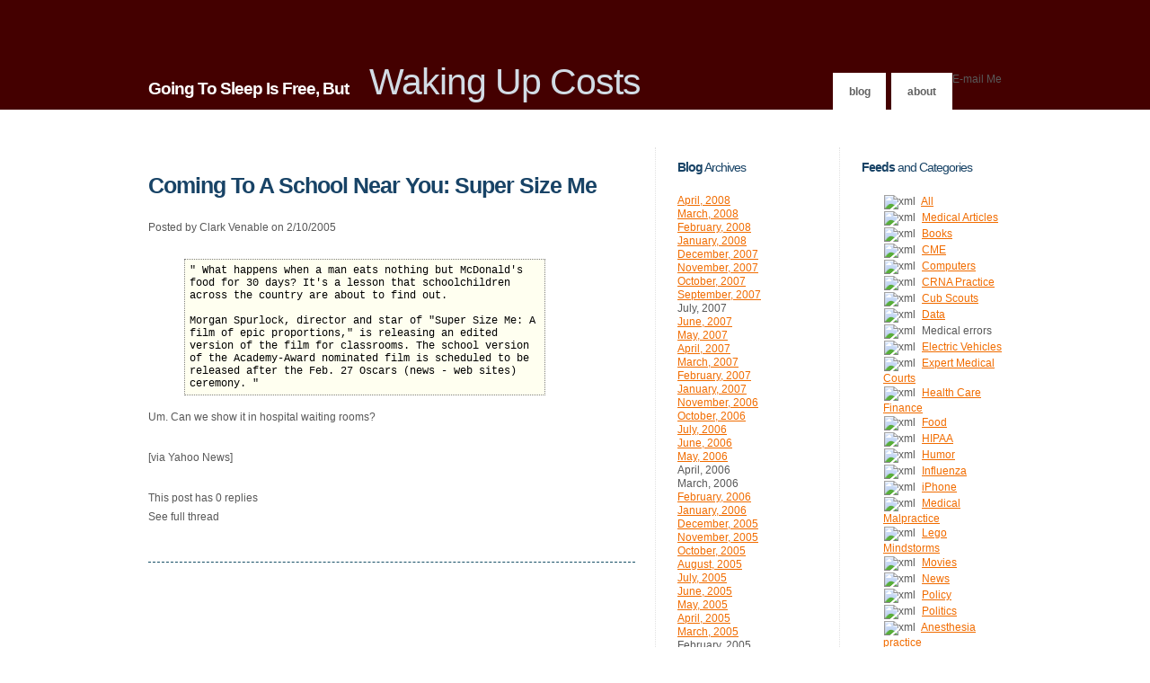

--- FILE ---
content_type: text/html; charset=utf-8
request_url: https://wakingupcosts.net/285
body_size: 2710
content:
<!DOCTYPE html>
<html>
<head>
  <meta http-equiv="content-type" content="text/html; charset=utf-8">
  <title>Coming To A School Near You: Super Size Me</title>
  <meta name="keywords" content="anesthesia, anesthesiology">
  <meta name="description" content="A weblog written by an anesthesiologist on a variety of topics">
  <link rel="stylesheet" type="text/css" href="/conversant.css">
  <link rel="stylesheet" type="text/css" title="Red" href="/style_blue.css">
  <link rel="alternate stylesheet" type="text/css" title="Blue" href="/style_red.css">
  <link rel="alternate stylesheet" type="text/css" title="Green" href="/style_green.css">
  <link rel="alternate stylesheet" type="text/css" title="Brown" href="/style_brown.css">
  <link rel="alternate stylesheet" type="text/css" title="Magenta" href="/style_magenta.css">
  <link rel="Shortcut Icon" href="https://media.romanvenable.net/images/favicon.ico">
  <script defer id="snap_preview_anywhere" type="text/javascript" src=""></script>
</head>
<body>
  <div id="header">
    <div id="header_inner" class="fixed">
      <div id="logo">
        <h1><span>Going To Sleep Is Free, But</span></h1>
        <h2>Waking Up Costs</h2>
      </div>
      <div id="navlist">
        <ul>
          <li>
            <a href="/index">Blog</a>
          </li>
          <li>
            <a href="/about">About</a>
          </li>
          <li>
            E-mail Me
          </li>
        </ul>
      </div>
    </div>
  </div>
  <div id="main">
    <div id="main_inner" class="fixed">
      <div id="primaryContent_3columns">
        <div id="columnA_3columns">
          <div class="newsItemDesc">
            <h3 class="newsItemTitle">Coming To A School Near You: Super Size Me</h3>
            <p>Posted by Clark Venable on 2/10/2005</p>
            <div class="snip">
              " What happens when a man eats nothing but McDonald's food for 30 days? It's a lesson that schoolchildren across the country are about to find out.<br>
              <br>
              Morgan Spurlock, director and star of "Super Size Me: A film of epic proportions," is releasing an edited version of the film for classrooms. The school version of the Academy-Award nominated film is scheduled to be released after the Feb. 27 Oscars (news - web sites) ceremony. "
            </div>
<br>
            <p>Um. Can we show it in hospital waiting rooms?</p>
            <p>[via Yahoo News]</p>
            <p>This post has 0 replies<br>
            See full thread</p>
            <p></p>
          </div>
<br>
          <br>
        </div>
      </div>
      <div id="secondaryContent_3columns">
        <div id="columnB_3columns">
          <h4>
<span>Blog</span> Archives</h4>
          <ul class="links">
            <li>
              <a href="/index/2008/04">April, 2008</a>
            </li>
            <li>
              <a href="/index/2008/03">March, 2008</a>
            </li>
            <li>
              <a href="/index/2008/02">February, 2008</a>
            </li>
            <li>
              <a href="/index/2008/01">January, 2008</a>
            </li>
            <li>
              <a href="/index/2007/12">December, 2007</a>
            </li>
            <li>
              <a href="/index/2007/11">November, 2007</a>
            </li>
            <li>
              <a href="/index/2007/10">October, 2007</a>
            </li>
            <li>
              <a href="/index/2007/09">September, 2007</a>
            </li>
            <li>
              July, 2007
            </li>
            <li>
              <a href="/index/2007/06">June, 2007</a>
            </li>
            <li>
              <a href="/index/2007/05">May, 2007</a>
            </li>
            <li>
              <a href="/index/2007/04">April, 2007</a>
            </li>
            <li>
              <a href="/index/2007/03">March, 2007</a>
            </li>
            <li>
              <a href="/index/2007/02">February, 2007</a>
            </li>
            <li>
              <a href="/index/2007/01">January, 2007</a>
            </li>
            <li>
              <a href="/index/2006/11">November, 2006</a>
            </li>
            <li>
              <a href="/index/2006/10">October, 2006</a>
            </li>
            <li>
              <a href="/index/2006/07">July, 2006</a>
            </li>
            <li>
              <a href="/index/2006/06">June, 2006</a>
            </li>
            <li>
              <a href="/index/2006/05">May, 2006</a>
            </li>
            <li>
              April, 2006
            </li>
            <li>
              March, 2006
            </li>
            <li>
              <a href="/index/2006/02">February, 2006</a>
            </li>
            <li>
              <a href="/index/2006/01">January, 2006</a>
            </li>
            <li>
              <a href="/index/2005/12">December, 2005</a>
            </li>
            <li>
              <a href="/index/2005/11">November, 2005</a>
            </li>
            <li>
              <a href="/index/2005/10">October, 2005</a>
            </li>
            <li>
              <a href="/index/2005/08">August, 2005</a>
            </li>
            <li>
              <a href="/index/2005/07">July, 2005</a>
            </li>
            <li>
              <a href="/index/2005/06">June, 2005</a>
            </li>
            <li>
              <a href="/index/2005/05">May, 2005</a>
            </li>
            <li>
              <a href="/index/2005/04">April, 2005</a>
            </li>
            <li>
              <a href="/index/2005/03">March, 2005</a>
            </li>
            <li>
              February, 2005
            </li>
            <li>
              <a href="/index/2005/01">January, 2005</a>
            </li>
            <li>
              <a href="/index/2004/12">December, 2004</a>
            </li>
            <li>
              <a href="/index/2004/11">November, 2004</a>
            </li>
            <li>
              <a href="/index/2004/10">October, 2004</a>
            </li>
          </ul>
          <h4><span>Search</span></h4>
          <form method="get" action="https://wakingupcosts.net/query">
            <div id="search">
              
            </div>
          </form>
          <h4>
<span>Favorite</span> Posts</h4>
          <ul class="links">
            <li class="first">
              <a href="/bmi">Body Mass Index</a>
            </li>
            <li>
              <a href="/abl">Allowable Blood Loss</a>
            </li>
            <li>
              <a href="/nearmiss">Anatomy of a Near Miss</a>
            </li>
            <li>
              <a href="/376">I Am A Propofologist</a>
            </li>
            <li>
              <a href="/topics">Other Recent Topics</a><br>
            </li>
          </ul>
          <h4>
<span>Nerd</span> Stuff</h4>
<br>
          <script type="text/javascript" src=""></script>
          <p><img src="http://www.addthis.com/images/button1-fd.gif" width="125" height="16" border="0" alt="AddThis Feed Button"></p>
          <p>
          <script type="text/javascript" src="https://www.catalogchoice.org/badge.js?color=white"></script></p>
        </div>
        <div id="columnC_3columns">
          <h4>
<span>Feeds</span> and Categories</h4>
          <div style="margin-left: 2em" class="links">
            <ul class="links">
              <li class="first">
              <li>
                <img src="" alt="xml" border="0">  <a href="/index">All</a>
              </li>
              <li>
                <img src="" alt="xml" border="0">  <a href="/index/channel/articles">Medical Articles</a>
              </li>
              <li>
                <img src="" alt="xml" border="0">  <a href="/index/channel/books">Books</a>
              </li>
              <li>
                <img src="" alt="xml" border="0">  <a href="/index/channel/cme">CME</a>
              </li>
              <li>
                <img src="" alt="xml" border="0">  <a href="/index/channel/computers">Computers</a>
              </li>
              <li>
                <img src="" alt="xml" border="0">  <a href="/index/channel/crna">CRNA Practice</a>
              </li>
              <li>
                <img src="" alt="xml" border="0">  <a href="/index/channel/cubscouts">Cub Scouts</a>
              </li>
              <li>
                <img src="" alt="xml" border="0">  <a href="/index/channel/data">Data</a>
              </li>
              <li>
                <img src="" alt="xml" border="0">  Medical errors
              </li>
              <li>
                <img src="" alt="xml" border="0">  <a href="/index/channel/ev">Electric Vehicles</a>
              </li>
              <li>
                <img src="" alt="xml" border="0">  <a href="/index/channel/expertmedicalcourts">Expert Medical Courts</a>
              </li>
              <li>
                <img src="" alt="xml" border="0">  <a href="/index/channel/finance">Health Care Finance</a>
              </li>
              <li>
                <img src="" alt="xml" border="0">  <a href="/index/channel/food">Food</a>
              </li>
              <li>
                <img src="" alt="xml" border="0">  <a href="/index/channel/hipaa">HIPAA</a>
              </li>
              <li>
                <img src="" alt="xml" border="0">  <a href="/index/channel/humor">Humor</a>
              </li>
              <li>
                <img src="" alt="xml" border="0">  <a href="/index/channel/influenza">Influenza</a>
              </li>
              <li>
                <img src="" alt="xml" border="0">  <a href="/index/channel/iphone">iPhone</a>
              </li>
              <li>
                <img src="" alt="xml" border="0">  <a href="/index/channel/malpractice">Medical Malpractice</a>
              </li>
              <li>
                <img src="" alt="xml" border="0">  <a href="/index/channel/mindstorms">Lego Mindstorms</a>
              </li>
              <li>
                <img src="" alt="xml" border="0">  <a href="/index/channel/movies">Movies</a>
              </li>
              <li>
                <img src="" alt="xml" border="0">  <a href="/index/channel/news">News</a>
              </li>
              <li>
                <img src="" alt="xml" border="0">  <a href="/index/channel/policy">Policy</a>
              </li>
              <li>
                <img src="" alt="xml" border="0">  <a href="/index/channel/politics">Politics</a>
              </li>
              <li>
                <img src="" alt="xml" border="0">  <a href="/index/channel/practice">Anesthesia practice</a>
              </li>
              <li>
                <img src="" alt="xml" border="0">  <a href="/index/channel/regional">Regional</a>
              </li>
              <li>
                <img src="" alt="xml" border="0">  <a href="/index/channel/resources">Anesthesia resources</a>
              </li>
              <li>
                <img src="" alt="xml" border="0">  <a href="/index/channel/sites">Web Sites</a>
              </li>
              <li>
                <img src="" alt="xml" border="0">  <a href="/index/channel/software">Software</a>
              </li>
              <li>
                <img src="" alt="xml" border="0">  <a href="/index/channel/technology">Technology</a>
              </li>
              <li>
                <img src="" alt="xml" border="0">  <a href="/index/channel/terrorism">Terrorism</a>
              </li>
              <li>
                <img src="" alt="xml" border="0">  <a href="/index/channel/tips">Anesthesia Tips</a>
              </li>
              <li>
                <img src="" alt="xml" border="0">  <a href="/index/channel/tortreform">Tort Reform</a>
              </li>
              <li>
                <img src="" alt="xml" border="0">  <a href="/index/channel/videos">Instructional Videos</a>
              </li>
            </ul>
          </div>
          <h4>
<span>Blog</span> Roll</h4>
<strong>Google Modules</strong><br>
             <a href="/bmi">Body Mass Index</a><br>
             <a href="/abl">Allowable Blood Loss</a><br>
          <br>
          <strong>Anesthesiology</strong><br>
             The Ether Way<br>
             Westmead Anaesthesia Blog<br>
             Anesthesioboist<br>
             Book of Joe<br>
             Anesthesiamania<br>
             i'm so sleepy<br>
             GASMAN<br>
          <br>
          <strong>Medicine</strong><br>
             Aggravated DocSurg<br>
             Retired Doc<br>
             Finger and Tubes<br>
             Running A Hospital<br>
             Medviews<br>
             Doctor<br>
             Chance To Cut<br>
             Medlogs<br>
             Medpundit<br>
             RangelMD<br>
             DB's Medical Rants<br>
             EchoJournal<br>
             Palmdoc Chronicles<br>
             Blogborygmi<br>
             The Well-Timed Period<br>
             WebMD<br>
          <br>
          <strong>Journals</strong><br>
             NEJM<br>
             JAMA<br>
             A&A<br>
             Anesthesiology<br>
          <br>
          <strong>Geeks Like Me</strong><br>
             Seth Dillingham<br>
             Jonathan Greene<br>
        </div>
      </div>
<br class="clear">
    </div>
  </div>
  <div id="footer" class="fixed">
    Copyright © 2007 wakingupcsosts.net. All rights reserved. Design by NodeThirtyThree Design.
  </div>
<script defer src="https://static.cloudflareinsights.com/beacon.min.js/vcd15cbe7772f49c399c6a5babf22c1241717689176015" integrity="sha512-ZpsOmlRQV6y907TI0dKBHq9Md29nnaEIPlkf84rnaERnq6zvWvPUqr2ft8M1aS28oN72PdrCzSjY4U6VaAw1EQ==" data-cf-beacon='{"version":"2024.11.0","token":"cb0c496ac2664873b51ed7765de31cd4","r":1,"server_timing":{"name":{"cfCacheStatus":true,"cfEdge":true,"cfExtPri":true,"cfL4":true,"cfOrigin":true,"cfSpeedBrain":true},"location_startswith":null}}' crossorigin="anonymous"></script>
</body>
</html>


--- FILE ---
content_type: text/css; charset=
request_url: https://wakingupcosts.net/conversant.css
body_size: 1348
content:
/*
	MESSAGE CALENDAR LIST STUFF
*/

.listDayAltCell{
	background-color: #D3D3D3;
	padding: 5px;
	font-size: 85%;
}
.listDayAltSortedCell{
	background-color: #F5F5F5;
	padding: 5px;
	font-size: 85%;
}
.listDayCell{
	background-color: silver;
	padding: 5px;
	font-size: 85%;
}
.listDayClipTextCell{
	background-color: #F5F5F5;
	padding: 4px;
}
.listDayHeaderCell{
	background-color: #000;  /* override in the color-specific sheet */
	padding: 7px;
	font-size: 100%;
	font-weight: bold;
	color: #FFF;
}
.listDaySortedCell{
	background-color: #DCDCDC;
	padding: 5px;
}
.listDayTable{
	background-color: #726A61;
	font-size: 85%;
}
.listDayTable TD, .listDayTable TH {
	font-size: inherit;
	}
.listDayTextClip{
	font-size: 75%;
	color: #009;
	font-style: italic;
}
.listDayTable TD.msgMeta {
	padding: 5px;
}

.listTopicsAltCell{
	background-color: #FFFFCC;
}
.listTopicsCell{
	background-color: #FFFF99;
}
.listTopicsText{
	font-size: 90%;
}
.listTopicsTextSmall{
	font-family: Verdana, Arial, Helvetica, sans-serif;
	font-size: 80%;
}

/*
	Generic Message Grid
*/
.messageGrid {
	
	}
.messageGrid tr.headerRow th,
.messageGrid tr.headerRow td {
	padding: 4px;
	border-bottom: 2px solid #000;
	font-size: 100%;
	font-weight: bold;
	background: #fff;
	color: #000;
	text-align: left;
	}
.messageGrid tr.headerRow a {
	color: #013162;
	}
.messageGrid tr.gridMetaRow td,
.messageGrid tr.gridMetaRow th {
	background: white; 
	color: #333;
	font-family: Arial, Helvetica, sans-serif;
	font-size: 85%;
	text-align: left;
	border-bottom: 1px solid #333;
	}
.messageGrid .gridDataRow td,
.messageGrid .gridDataAltRow td {
	padding: 4px;
	font-size: 85%;
	text-align: left;
	}
.messageGrid .gridDataRow td {
	background: #ccc;
	}
.messageGrid .gridDataRow td.altCell {
	background: #ddd;
	}
.messageGrid .gridDataAltRow td {
	background: #eee;
	}
.messageGrid .gridDataAltRow td.altCell {
	background: #fff;
	}
.messageGrid .grid2ndDataRow td,
.messageGrid .grid2ndDataAltRow td {
	background: #e0e0e0;
	padding: 4px;
	font-size: 85%;
	border-bottom: 1px solid #333;
	}
.messageGrid .grid2ndDataAltRow td {
	background: #fff;
	}


/*
	MESSAGE DISPLAY
*/
TH.msgMeta, TD.msgMeta {
	font-weight: bold;
	padding-right: 0.5em;
}
table.msgCheckboxTable TD {
	font-size: 90%;
	border: 1px solid #999;
	}
TH.msgMeta, TD.msgMeta, TD.msgData {
	vertical-align: top;
	background: #DDD;
	color: black;
	font-size: 90%;
}
TD.msgData.altCell, TD.msgMeta.altCell {
	background: #EEE;
}
TD.msgData p.msgSubject {
	font-style: italic;
	font-weight: bold;
}
td.msgMeta>p:first-child,
td.msgData>p:first-child {
	margin-top: 0;
}
.msgDividerRow {
	background: #CCC;
}

.msgToolbarCell {
	margin-bottom: 1em;
	}

#multiCol #inlinereplyform {
	margin: 1em 0 1em 1.0em;
	font-size: 90%;
	max-width: 5in;
	}

/*
	CALENDAR DISPLAY
*/

.calendarHeaderCell, .calendarSubHeaderCell, .calendarPrevNextCell,
.calendarSundayCell, .calendarDayCell, .calendarSaturdayCell, .calendarCurrentDayCell,
.topicsTextCell, .topicsClipTextCell, .topicsSubjectText, .topicsTextRow, .topicsClipTe {
	/*special-case: editing form*/
	background:white; 
	color:#333;
	font-family:Arial, Helvetica, sans-serif;
	font-size:10px;
	padding: 1px;
}

.calendarCurrentDayCell {
	background: #000;	/* override in color sheet */
	color:white; 
	font-weight:bold;
}

.calendarHeaderCell {
	background: #000;	/* override in color sheet */ 
	color:white; 
	font-weight:bold;
}


.calendarHeaderText {
	/*Navigation calendar top header text.*/
	font-weight:bold;
}

.calendarPrevNextCell {
	background:#CCC; 
	padding-top:2px;
}

.calendarPrevNextText {
	/*The text of the prev next month links in the navigation calendar table.*/
	font-size:80%;
}

.calendarSubHeaderCell {
	background:#CCC;
}

.calendarSundayCell {
	background:#EEE;
}

/*
	WEBLOG II DISPLAY
*/


.weblogDay {
	font-size: 16px;
	font-weight: bold;
	text-align: left;
	line-height: 120%;
	padding: 3px 5px 4px 3px;
	margin-top: 2px;
	margin-bottom: 2px;
	color: #555;
	border-bottom: 1px solid #000;  /* override in color sheet */
}
.weblogItem {
	padding:0px 5px 0px 0px;
	margin-top:0px;
	margin-left:15px;
	margin-right:15px;
	border-left:none;
	border-bottom: thin dashed #d0d0d0;
	border-spacing: 1pt 1pt;
}

.weblogItemSubject {
	font-size:14px;
	margin-bottom:0px;
	margin-left:15px;
	margin-right:15px;
	font-weight:bold;
	color: #494c47;
	background:#fff;
}

.weblogItemFooter {
	font-size:10px;
	padding:0px;
	margin-bottom:0px;
	font-weight: normal;
	color: #868c83;
	background:#fff;
	text-align: right;
}

#weblogNewItemForm {
	border: 1px solid #000;  /* override in color sheet */
	padding: 1em;
	width: 5in;
	float: right;
	}
#weblogNewItemForm .msgCheckboxTable td {
	padding: 1px;
	background: #ddd;
	margin: 1px;
	}
#weblogNewItemForm legend {
	border: 1px solid #000;  /* override in color sheet */
	padding: 0.3em 0.7em;
	}

#logonFormForThread TH,
#signupFormForThread TH {
	text-align: right;
}
#logonFormForThread TH.listDayHeaderCell,
#signupFormForThread TH.listDayHeaderCell {
	text-align: center;
}

#leftCol #sidebarSearch input {
	font-size: 90%;
	}

#ADMINBOX {

}
#ADMINBOX .msgLabelCell {
	background-color: silver;
	padding: 5px;
	font-size: 100%;
	font-weight: bold;
	color: #FFF;
}

a.adminLink,
a.adminLink:visited {
	font-size: 90%;
	color: red;
	margin: 0;
	}

.snip {
	margin-left : 40px;
	color : #000000;
	text-align : left;
	background : #FFFFF0;
	font : 12px Courier New, Times New Roman, sans-serif;
	border : 1px dotted gray;
	margin-right : 100px;
	padding : 5px;
}

.newsItemDesc {
	padding: 5px 0px 15px 0px;
	border-bottom: 1px dashed #174F66;
	margin-bottom: 10px;
}

.newsItemDesc a:hover {
	color: #FFF;
}

.newsItemFooter a:hover {
	color: #FFF;
}


.newsItemFooter, .newsItemFooter a {
	text-align: right;
	margin-top: 5px;
	font-size: 10px;
	color: #666;
	font-style: italic;
}

.newsItemTitle {
	font-size: 16px;
	font-weight: bold;
	padding: 5px 0px 0px 0px;
	margin: 0px;
}

--- FILE ---
content_type: text/css; charset=
request_url: https://wakingupcosts.net/style_blue.css
body_size: 1579
content:
#columnA_2columns {

/*Secondary Content*/

position: relative;

	float: left;

	width: 100%;

	margin-right: -17em;

	padding-right: 2em;

}

div.readerpublishermodule0  {
	display: compact;
	padding-right: 20px;
}



#columnA_3columns {

/*Secondary Content*/

position: relative;

	float: left;

	width: 100%;

	margin-right: -34em;

	padding-right: 2em;

}



#columnA_columnless {

position: relative;

	width: 100%;

}



#columnB_3columns {

width: 13.0em;

	float: left;

	padding: 0em 2em 0.5em 2em;

	border-left: dotted 1px #E1E1E1;

}



#columnC_2columns {

/*LAYOUT - COLUMNLESS*/

width: 13.0em;

	float: left;

	padding: 0em 0em 0.5em 2em;

	border-left: dotted 1px #E1E1E1;

}



#columnC_3columns {

/*LAYOUT - 2 COLUMNS*/

width: 13.0em;

	float: left;

	padding: 0em 0em 0.5em 2em;

	border-left: dotted 1px #E1E1E1;

}



#footer {

/*Search*/

width: 950px;

margin: 0 auto;

text-align: center;

clear: both;

border-top: dotted 1px #E1E1E1;

margin-top: 1.0em;

margin-bottom: 1.0em;

padding-top: 1.0em;

text-transform: lowercase;

}



#header {

width:100%;

height:122px;

background: #440000 url('http://media.romanvenable.net/nonzero/images_blue/n1.gif') repeat-x;

}



#header_inner {

/*Logo*/

position: relative;

width: 950px;

height:122px;

margin: 0 auto;

}



#logo {

position: absolute;

bottom: 0.6em;

}



#logo h1 {

display: inline;

color: #fff;

font-size: 1.6em;

}



#logo h2 {

/*navlist*/

display: inline;

padding-left: 0.5em;

color: #D2DCE5;

font-size: 3.4em;

}



#main {

background: #fff url('http://media.romanvenable.net/nonzero/images_blue/n2.gif') 0px 1px repeat-x;

}



#main_inner {

position: relative;

width: 950px;

margin: 0 auto;

padding-top: 3.5em;

}



#main_inner .post {
border-bottom: dotted 1px #E1E1E1;
position: relative;

}



#main_inner .post h3 {

position: relative;
font-size: 1.7em;
padding-bottom: 1.2em;

}


#main_inner .post ul.post_info {

list-style: none;

position: absolute;

top: 3em;

font-size: 0.8em;

}



#main_inner .post ul.post_info li {

background-position: 0em 0.2em;

background-repeat: no-repeat;

display: inline;

padding-left: 18px;

}



#main_inner .post ul.post_info li.comments {

/*Footer*/

background-image: url('http://media.romanvenable.net/nonzero/images_blue/n6.gif');

margin-left: 1.1em;

}



#main_inner .post ul.post_info li.date {
background-image: url('http://media.romanvenable.net/nonzero/images_blue/n5.gif');
}

#main_inner .post blockquote {
        margin-left : 40px;
	color : #000000;
	text-align : center;
	background : #FFFFF0;
	font : 12px Courier New, Times New Roman, sans-serif;
	border : 1px dotted gray;
	margin-right : 100px;
	padding : 5px;
}





#main_inner h3 {

font-size: 2.1em;
padding-bottom: 0.1em;
padding-top: 0.1em;
margin-bottom: 0.8em;
margin-top: 0.8em;

}



#main_inner h3 h4 {

border-bottom: solid 1px #E1E1E1;

position: relative;

}



#main_inner h4 {

font-size: 1.2em;

padding-bottom: 0.175em;

margin-bottom: 1.4em;

margin-top: 0.95em;

}



#main_inner p {

text-align: justify;

margin-bottom: 2.0em;

}



#main_inner ul {

margin-bottom: 2.0em;

}



#navlist {

position: absolute;

right: 0em;

bottom: 0em;

}



#navlist li {

float: left;

}



#navlist li a {

margin-left: 0.5em;

display: block;

padding: 1.1em 1.4em 1.0em 1.4em;

background: #fff url('http://media.romanvenable.net/nonzero/images_blue/n4.gif') repeat-x;

border: solid 1px #fff;

color: #616161;

font-weight: bold;

font-size: 1.0em;

text-transform: lowercase;

text-decoration: none;

}



#navlist li a.active {

/*Main*/

background: #FF790B url('http://media.romanvenable.net/nonzero/images_blue/n3.gif') repeat-x;

color: #fff;

border: solid 1px #DB7623;

}



#navlist ul {

list-style: none;

}



#primaryContent_2columns {

/*Primary content*/

position: relative;

	margin-right: 17em;

}



#primaryContent_3columns {

/*Primary content*/

position: relative;

	margin-right: 34em;

}



#primaryContent_columnless {

position: relative;

}



#search {

position: relative;

width: 100%;

margin-bottom: 2.0em;

}



#search input.button {

/*LAYOUT - 3 COLUMNS*/

position: absolute;

top: 0em;

right: 0em;

min-width: 2.0em;

max-width: 2.5em;

}



#search input.text {

position: absolute;

top: 0em;

left: 0em;

width: 9.5em;

}



#secondaryContent_2columns {

float: right;

}



#secondaryContent_3columns {

float: right;

}



* {

/*Nonzero1.0 by nodethirtythree design 	http://www.nodethirtythree.com 	missing in a maze*/

margin: 0em;

padding: 0em;

}



/* This controls the width of the fluid width layouts */



div.fluid {

/*Primary content*/

/*This controls the width of the fixed width layouts*/

width: 90% !important;

}



a {

text-decoration: underline;

color: #F16C00;

}



a:hover {

text-decoration: none;

}



body {

background-color: #fff;

color: #585858;

font-size: 9pt;

font-family: "trebuchet ms", helvetica, sans-serif;

}



br.clear {

clear: both;

}



div.fixed {

/*Basic Stuff*/

width: 950px !important;

}



h1 span {

font-weight: bold;

}



h1,h2,h3,h4,h5,h6 {

font-weight: normal;

letter-spacing: -1px;

text-transform: none;

}



h3 span {

font-weight: bold;

}



h3,h4,h5,h6 {

color: #184366;

}



h4 span {

font-weight: bold;

}



img {

padding: 1px;

}



img.floatTL {

float: left;

margin-right: 1.5em;

margin-bottom: 1.5em;

margin-top: 0.5em;

}



input.button {

background: #FF790B url('http://media.romanvenable.net/nonzero/images_blue/n3.gif') repeat-x;

color: #fff;

border: solid 1px #DB7623;

font-weight: bold;

text-transform: lowercase;

font-size: 0.8em;

height: 2.0em;

}



input.text {

border: solid 1px #F1F1F1;

font-size: 1.0em;

padding: 0.25em 0.25em 0.25em 0.25em;

}



p {

/*Header*/

line-height: 1.8em;

}



ul.links {

list-style: none;

}



ul.links li {

line-height: 1.3em;

}



ul.links li.first {



}



.calendarTable{

	font-family: arial, verdana, sans-serif;

	font-size: 9px;

	margin: 0 0 1em 0;

}

.calendarTable td {

	padding: 1px;

	text-align: center;

	font: inherit;

}

.calendarTable .calendarHeaderCell{

	font-size: 120%;

	font-weight: bold;

	color: #FFF;

	background: gray; 

	border: 0;

	border-bottom: 1px solid black;

	padding-top: 2px;

}

.calendarTable .calendarSubHeaders td{

	color: #000;

	background-color: #B0C4DE;

	border-bottom: 1px solid black;

}

.calendarTable td.calendarLinked {

	background: #EEE;

	border: 1px solid #EEE;

}

.calendarTable .calendarCurrentDayCell{

	color: #C00;

	background-color: #FFF;

	font-weight: bold;

	border: 1px dotted grey;

}

.calendarTable .calendarDayCell{

	color: black;

	background-color: #FFF;

	border: 1px solid white;

}

.calendarTable .calendarSaturdayCell,

.calendarTable .calendarSundayCell{

	color: #666;

	background-color: #DDD;

}

.calendarTable td.calendarSaturdayCell.calendarLinked,

.calendarTable td.calendarSundayCell.calendarLinked{

	color: #666;

	background-color: #CCC;

	border: 0;

}

.calendarTable .calendarPrevNextCell{

	font-size: 110%;

	font-weight: bold;

	background: #FFF;

	border-top: 1px solid black;

	border-bottom: 1px solid black;

	}